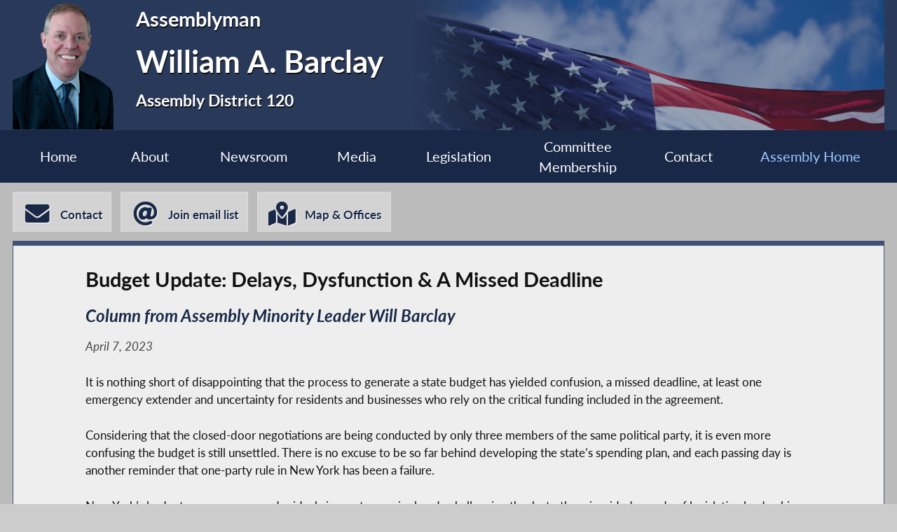

--- FILE ---
content_type: text/html; charset=utf-8
request_url: https://assembly.state.ny.us/mem/William-A-Barclay/story/105730
body_size: 10172
content:
<!DOCTYPE HTML>
<!--[if lt IE 7]>      <html class="no-js lt-ie9 lt-ie8 lt-ie7" lang="en"> <![endif]-->
<!--[if IE 7]>         <html class="no-js lt-ie9 lt-ie8" lang="en"> <![endif]-->
<!--[if IE 8]>         <html class="no-js lt-ie9" lang="en"> <![endif]-->
<!--[if gt IE 8]><!--> <html lang="en"> <!--<![endif]-->
<head>
    
<!-- Google tag (gtag.js) -->
<script async src="https://www.googletagmanager.com/gtag/js?id=G-6RYKXL59GH"></script>
<script>
  window.dataLayer = window.dataLayer || [];
  function gtag(){dataLayer.push(arguments);}
  gtag('js', new Date());

  gtag('config', 'G-6RYKXL59GH');
</script>
    <meta charset="utf-8">
    <meta name="googlebot"   content="noodp" />
    <meta name="keywords"    content="William, Barclay, William Barclay, William A. Barclay, Assemblymember, Assemblyman, 120, AD 120, District 120, Assembly District 120, New York State Assembly, New York, Assembly, New York State Legislature" />
    <meta name="description" content="News and Information from the New York State Assembly">
    <!-- proper viewport setting that doesn't disable zoom -->
    <meta name="viewport" content="width=device-width, initial-scale=1">

    
    <title> William A. Barclay - Assembly District 120 |Assembly Member Directory | New York State Assembly </title>

    <link rel="stylesheet" href="/styles/vendor/normalize-v8.0.0.min.css">
<link rel="stylesheet" href="/styles/global.css">
<link rel="stylesheet" href="/scripts/vendor/fontawesome-free-7.0.0-web/css/all.css">
<link rel="stylesheet" href="/scripts/vendor/font-awesome/css/all.css">
<link rel="stylesheet" href="/styles/form_styles.css">
<link rel="stylesheet" href="/styles/story_styles.css">
<link rel="stylesheet" href="/styles/banner_scroll_styles.css">
<link rel="stylesheet" href="/mem/styles/member_styles.css">
<link rel="stylesheet" href="/styles/color_styles.css">
<script src="/scripts/vendor/jquery-3.5.1.min.js" ></script>
</head>

<body class="
    table-1 entity-120 page-23 template-blue ">
    <div id="top"></div>
    <a href="#page-content" class="skip-link">Skip to main content</a>
    <style>
#inner-header{
    background-image: url("/write/upload/member_files/member_headers/mem_flag_image.png");
}
</style>


<!-- header, width of whole page -->
<header id="page-header">

	<!-- inside header, width of content -->
	<div id="inner-header" class="max-wrapper">

        <img class="headshot" src="/write/upload/member_files/120/header_headshot/120.png?hhst=1662991342" height="185" alt=" William A. Barclay headshot" srcset="/write/upload/member_files/120/header_headshot/120_1500.png?hhst=1662991342 1500w,
                    
/write/upload/member_files/120/header_headshot/120_1000.png?hhst=1662991342 1000w,
                    
/write/upload/member_files/120/header_headshot/120_500.png?hhst=1662991342 500w,
                    
/write/upload/member_files/120/header_headshot/120_250.png?hhst=1662991342 250w" sizes="250px"/> <div class="member-info"><h1 id="head-mem-title">Assemblyman</h1><h1 id="head-mem-name"> William A. Barclay</h1><h1 id="head-mem-dist">Assembly District 120</h1></div>
        <!-- <a href="/" title="Assembly Home" class="header-bookmark" aria-label="Return to Assembly Home">
            <i class="fa fa-home fa-2x" aria-hidden="true"></i> <span>Assembly Home</span>
        </a> -->
        <span class="overlay"></span>
    </div><!-- end inner-header -->

    


	<nav id="top-menu" aria-label="Main Menu">
		<ul class="main-menu max-wrapper">
		<li id="mem-home"><a href="/mem/William-A-Barclay/">Home</a></li><li id="mem-about" aria-haspopup="true"><a href="/mem/William-A-Barclay/about/">About</a><ul class="submenu" aria-label="submenu"><li id="mem-welcome">
								<a href="/mem/William-A-Barclay/welcome/"  >Welcome Letter
								</a>
							</li><li id="mem-bio">
								<a href="/mem/William-A-Barclay/bio/"  >Biography
								</a>
							</li><li id="mem-map">
								<a href="/mem/William-A-Barclay/map/"  >District Map
								</a>
							</li></ul></li><li id="mem-newsroom" aria-haspopup="true"><a href="/mem/William-A-Barclay/newsroom/">Newsroom</a><ul class="submenu" aria-label="submenu"><li id="mem-press">
								<a href="/mem/William-A-Barclay/press/"  >Press Releases
								</a>
							</li><li id="mem-postings">
								<a href="/mem/William-A-Barclay/postings/"  >Publications
								</a>
							</li></ul></li><li id="mem-media" aria-haspopup="true"><a href="/mem/William-A-Barclay/media/">Media</a><ul class="submenu" aria-label="submenu"><li id="mem-photos">
								<a href="/mem/William-A-Barclay/photos/"  >Photos
								</a>
							</li><li id="mem-video">
								<a href="/mem/William-A-Barclay/video/"  >Video
								</a>
							</li></ul></li><li id="mem-sponsor"><a href="/mem/William-A-Barclay/sponsor/">Legislation</a></li><li id="mem-comm"><a href="/mem/William-A-Barclay/comm/">Committee <br> Membership</a></li><li id="mem-contact"><a href="/mem/William-A-Barclay/contact/">Contact</a></li><li id="assem-home"><a href="/">Assembly Home</a></li>		</ul>
	</nav> <!-- /#member_menu -->


</header>

<div id="social-bar" class="max-wrapper">

    <nav id="contact-icons-wrapper" aria-label="Contact Menu">
        <a href="/mem/William-A-Barclay/contact/" class="icon-box contact-icon">
                <i class="fas fa-envelope fa-2x"></i> <span>Contact</span>
            </a><a href="/mem/William-A-Barclay/enews/" class="icon-box enews-icon">
                <i class="fas fa-at fa-2x"></i> <span>Join email list</span>
            </a><a href="/mem/William-A-Barclay/office/" class="icon-box office-icon">
                <i class="fas fa-map-marked-alt fa-2x"></i> <span>Map & Offices</span>
            </a>    </nav> <!-- /#contact-icons-wrapper -->

</div> <!-- /.social-bar -->



<main id="page-content" class="max-wrapper flex story  story ">

	 <!-- css_id: story-mod element type: module-->
    <section class="page-element module  colspan-12  rowspan-25" id="story-mod">
        <div class="mod-inner"><!-- p tag found --><article class="storytext"><header><h1 id="story-title">Budget Update: Delays, Dysfunction & A Missed Deadline</h1>
<h2 class="storysub">Column from Assembly Minority Leader Will Barclay</h2><div class="story-date">April 7, 2023</div>
</header><p>It is nothing short of disappointing that the process to generate a state budget has yielded confusion, a missed deadline, at least one emergency extender and uncertainty for residents and businesses who rely on the critical funding included in the agreement.</p><p>Considering that the closed-door negotiations are being conducted by only three members of the same political party, it is even more confusing the budget is still unsettled. There is no excuse to be so far behind developing the state’s spending plan, and each passing day is another reminder that one-party rule in New York has been a failure.</p><p>New York’s budget process, even under ideal circumstances, is already challenging thanks to the misguided agenda of legislative leadership. Once complete, residents can expect a final bill upwards of $230 billion, which would represent yet another spending record for the state. The only thing worse than a late budget put together under rushed, secretive negotiations is one that also disregards basic fiscal responsibility – this budget will likely do both.</p><p>Making matters even worse, the holdup is unrelated to any spending or budgetary considerations. Instead, the delays are born of disagreements over bail and other criminal justice reforms that largely have nothing to do with the budget. In a more functional iteration of our state government, these items would be negotiated separately so the important business of developing a responsible spending plan could progress unimpeded by unrelated policy matters. This delay has the potential to wreak havoc on school districts trying to make a plan for next year; the same goes for localities waiting on answers regarding the impact it will have on property taxes.</p><p>The Assembly Minority Conference has advocated for changes to the state’s bail, parole and criminal justice laws. We have maintained that these changes are absolutely necessary for the safety of those living here, and we will continue to push for these changes until they are made. We will also continue to fight for a spending plan that treats taxpayers with the respect they deserve. Those two items should not be controversial; safe streets and responsible spending are common-sense ideas that an overwhelming majority of New Yorkers support.</p><p>In the coming weeks, I will continue to advocate for a better budget process, and for a better budget overall. The problems facing New Yorkers are apparent. I sincerely hope my colleagues in the Legislature and the governor refocus their efforts on these needs and move past the petty bickering that has inconvenienced an entire state.</p></article>
</div><!-- /.mod-inner -->    </section> <!-- /.module -->
</main> <!-- end main content -->
<noscript>
	<link rel='stylesheet' href='/styles/noscript_styles.css'>
</noscript> <!-- footer bar -->
<footer>
	<div class="sub-footer">
		<nav class="max-wrapper" aria-label="Footer Menu">
			<a href="/">Assembly Home</a>			<a href="/mem/">Assembly Member Listing</a>			<a href="/mem/search/">Who is my Assemblymember</a>			<a href="/sitemap/">Sitemap</a>			<a href="mailto:webmaster@nyassembly.gov" target="_blank">Contact Webmaster</a>
			<div id="btt-wrapper" class="footer-col">
				<a href="#top" id="btt" aria-label="Back to top">
					<i class="fa fa-arrow-up fa-2x"></i>
				</a>
			</div>
		</nav>
	</div>
</footer><script src="/scripts/global.js" ></script>
<script src="/scripts/moment.js" ></script>
<script src="/scripts/inputmasking.js" ></script>
<script src="https://www.google.com/recaptcha/api.js" ></script>



	<script>
 $(document).ready(function(){
    // initialize masking for all inputs with the data-mask-type attr
    $.mask();
});
</script>
</body>
</html>
